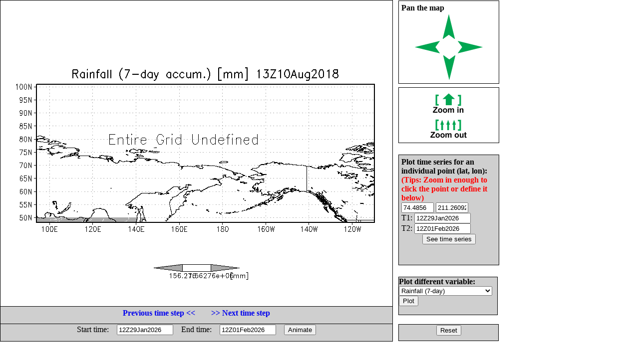

--- FILE ---
content_type: text/html; charset=UTF-8
request_url: http://flood.umd.edu/realtime-TMPA.php?var=rain7d&lat1=48.148151&lat2=100.823049&lon1=133.122995&lon2=289.398863&ct=1533906000&z=&T=&Z=&E=&W=&S=&N=&tp=3&P=l
body_size: 13945
content:
<html>
<head>
<META HTTP-EQUIV="Content-Style-Type" CONTENT="text/css">
<META HTTP-EQUIV="expires" CONTENT="Wed, 26 Feb 1997 08:21:57 GMT">
<META HTTP-EQUIV="CACHE-CONTROL" CONTENT="NO-CACHE">
<META HTTP-EQUIV="PRAGMA" CONTENT="NO-CACHE">
<!--META http-equiv="refresh" content="1; url=realtime-TMPA.php?var=rain7d&lat1=48.148151&lat2=100.823049&lon1=94.054028&lon2=250.329896&tp=3&at1=12Z29Jan2026&at2=12Z01Feb2026&a=1"-->
<title> Flood Monitoring with 3B42RT and VIC/DRTR model </title>
<style type="text/css">
 A:link {text-decoration: none}
 A:visited {text-decoration: none}
 A:active {text-decoration: none}
 A:hover {text-decoration: none; color: green; }


        #leftbox {
                position: absolute;
                left:0px;
                top:0px;
                width:785px;
								height:683px;
                background:#fff;
                border:1px solid #000;
                }

      #panbox {
                position: absolute;
                left: 798px;
                top:1px;
                padding: 5px;
                width:190px;
                height:155px;
                background:#fff;
                border:1px solid #000;
                }

      #zoombox {
                position: absolute;
                left: 798px;
                top:175px;
                padding: 5px;
                width:190px;
                height:100px;
                background:#fff;
                border:1px solid #000;
                }

       #typebox {
                position: absolute;
                left: 798px;
                top:305px;
                padding: 5px;
                width:190px;
                height:55px;
                background:#cfcfcf;
                border:1px solid #000;
                }


        #locbox {
                position: absolute;
                left: 798px;
                top:310px;
                padding: 5px;
                width:190px;
                height:210px;
                background:#cfcfcf;
                border:1px solid #000;
                }

        #tzbox {
                position: absolute;
                left: 0px;
                top:614px;
                padding: 1px;
                width:783px;
                height:32px;
                background:#cfcfcf;
                border:1px solid #000;
                }

        #animbox {
                position: absolute;
                left: 0px;
                top:649px;
                padding: 1px;
                width:783px;
                height:32px;
                background:#cfcfcf;
                border:1px solid #000;
                }

        #varbox {
                position: absolute;
                left: 798px;
                top:555px;
                padding: 0px;
                width:197px;
                height:75px;
                background:#cfcfcf;
                border:1px solid #000;
                }


        #exitbox {
                position: absolute;
                left: 798px;
                top:650px;
                padding: 1px;
                width:197px;
                height:30px;
                background:#cfcfcf;
                border:1px solid #000;
                }
</style>
</head>
 <script>

 var x1 = 72;
 var y1 = 167.66928;
 var x2 = 756;
 var y2 = 444.33072;

 function getAbsoluteOffset(htmlelement) {
  var offset={x:htmlelement.offsetLeft,y:htmlelement.offsetTop};
  while(htmlelement=htmlelement.offsetParent)
  {
    offset.x+=htmlelement.offsetLeft;
    offset.y+=htmlelement.offsetTop;
  }
  return offset;
}

     function onMouseOver(e){
       var offset=getAbsoluteOffset(this);

       var x = e.clientX-offset.x;
       var y = e.clientY-offset.y;
       // change y orientation -- from go down to up
       y = 8.5*72 - y;
       // convert to lat/lon
       var lon = 94.054028 + (x - x1)/( x2 - x1) * (250.329896 - 94.054028)
       var lat = 48.148151 + (y - y1)/( y2 - y1) * (100.823049 - 48.148151)
       // round short
       lon = Math.round(lon*100)/100
       lat = Math.round(lat*100)/100

       //document.getElementById('coord').innerHTML = "("+lon+" ,"+lat+")";
       document.getElementById('lat0').value = lat;
       document.getElementById('lon0').value = lon;
       this.style.cursor="crosshair";
     }

     function onMouseClick(e){
       var offset=getAbsoluteOffset(this);

       var x = e.clientX-offset.x;
       var y = e.clientY-offset.y;
       // change y orientation -- from go down to up
       y = 8.5*72 - y;
       // convert to lat/lon
       var lon = 94.054028 + (x - x1)/( x2 - x1) * (250.329896 - 94.054028)
       var lat = 48.148151 + (y - y1)/( y2 - y1) * (100.823049 - 48.148151)
       // round short

       lon = Math.round(lon*100)/100
       lat = Math.round(lat*100)/100

       //document.getElementById('coord').innerHTML = "("+lon+", "+lat+")";
       document.getElementById('lat0').value = lat;
       document.getElementById('lon0').value = lon;
       location.href="realtime-TMPA.php?var=rain7d&TS=1&lat0="+lat+"&lon0="+lon+"&ct=1533906000&ctl=&dt=&z=&T=&Z=&E=&W=&S=&N=&tp=3&at1=12Z29Jan2026&at2=12Z01Feb2026";
     }

  </script>
<body>
<div id="leftbox">
<img src="plots/rain7d-2113.gif?mct=0.33071200" border=0 align=right onmousemove="onMouseOver.call(this, event)"
                                        onclick="onMouseClick.call(this, event)">
 
</div>
<div id="panbox">
<b>Pan the map<br> </b>
<center>
<table>
<tr><td colspan=3 align=center>
<a href="realtime-TMPA.php?var=rain7d&lat1=48.148151&lat2=100.823049&lon1=94.054028&lon2=250.329896&ct=1533906000&z=&T=&Z=&E=&W=&S=&N=&tp=3&P=u"> <img src="images/ua.gif" border=0> </a>
</td></tr>
<tr><td>
<a href="realtime-TMPA.php?var=rain7d&lat1=48.148151&lat2=100.823049&lon1=94.054028&lon2=250.329896&ct=1533906000&z=&T=&Z=&E=&W=&S=&N=&tp=3&P=l"> <img src="images/la.gif" border=0> </a>
</td>
    <td> &nbsp; &nbsp; &nbsp; &nbsp; </td>
    <td>
<a href="realtime-TMPA.php?var=rain7d&lat1=48.148151&lat2=100.823049&lon1=94.054028&lon2=250.329896&ct=1533906000&z=&T=&Z=&E=&W=&S=&N=&tp=3&P=r"> <img src="images/ra.gif" border=0> </a>
</td></tr>
<tr>
<td colspan=3 align=center>
<a href="realtime-TMPA.php?var=rain7d&lat1=48.148151&lat2=100.823049&lon1=94.054028&lon2=250.329896&ct=1533906000&z=&T=&Z=&E=&W=&S=&N=&tp=3&P=d"> <img src="images/da.gif" border=0> </a>
</td>
</tr>
</table>
</center>
</div>
<div id="zoombox">
<center>
<table cellpadding=4>
<tr><td>
<a href="realtime-TMPA.php?var=rain7d&lat1=48.148151&lat2=100.823049&lon1=94.054028&lon2=250.329896&ct=1533906000&z=&T=&Z=&E=&W=&S=&N=&tp=3&ZM=1"> <img src="images/zi.gif" border=0> </a></td></tr>
<tr><td>
<a href="realtime-TMPA.php?var=rain7d&lat1=48.148151&lat2=100.823049&lon1=94.054028&lon2=250.329896&ct=1533906000&z=&T=&Z=&E=&W=&S=&N=&tp=3&ZM=-1"> <img src="images/zo.gif" border=0> </a></td></tr>
</table>
</center>
</div>
<!--div id="typebox">
<form method="post" action="realtime-TMPA.php">
<input type="hidden" name="var" value="rain7d">
<input type="hidden" name="lat1" value="48.148151">
<input type="hidden" name="lat2" value="100.823049">
<input type="hidden" name="lon1" value="94.054028">
<input type="hidden" name="lon2" value="250.329896">
<input type="hidden" name="T" value="">
<input type="hidden" name="Z" value="">
<input type="hidden" name="ct" value="1533906000">
<input type="hidden" name="z" value="">
<input type="hidden" name="E" value="">
<input type="hidden" name="W" value="">
<input type="hidden" name="S" value="">
<input type="hidden" name="N" value="">
<b>Select plot type: </b>
<select name="tp">
<option value="1">Shaded
<option value="2">Contour
<option value="3">Gridfill
</select>
<input type="submit" value="Plot">
</form>
</div-->

<div id="locbox">
<form method="post" action="realtime-TMPA.php">
<input type="hidden" name="var" value="rain7d">
<input type="hidden" name="tp" value="3">
<input type="hidden" name="T" value="">
<input type="hidden" name="Z" value="">
<input type="hidden" name="ct" value="1533906000">
<input type="hidden" name="z" value="">
<input type="hidden" name="E" value="">
<input type="hidden" name="W" value="">
<input type="hidden" name="S" value="">
<input type="hidden" name="N" value="">
<input type="hidden" name="TS" value="1">
<b>Plot time series for an individual point (lat, lon):</b>
<b> <font color="red"> (Tips: Zoom in enough to click the point or define it below)</font><br> </b>
<table cellpadding=0 cellspacing=0>
<tr><td> <input type="text" name="lat0" maxlength=8 size=6 value="74.4856" id="lat0"></td>
    <td> <input type="text" name="lon0" maxlength=8 size=6 value="211.260929" id="lon0"></td> </tr>
<tr>
<td colspan=2>T1: <input type="text" name="at1" maxlength=12 size=12 value="12Z29Jan2026"></td>
</tr> <tr>
<td colspan=2>T2: <input type="text" name="at2" maxlength=12 size=12 value="12Z01Feb2026"></td>
</tr>
</table>
<center><input type="submit" value="See time series"></center>
</form>
</div>

<div id="varbox">
<form method="post" action="realtime-TMPA.php">
<input type="hidden" name="lat1" value="48.148151">
<input type="hidden" name="lat2" value="100.823049">
<input type="hidden" name="lon1" value="94.054028">
<input type="hidden" name="lon2" value="250.329896">
<input type="hidden" name="T" value="">
<input type="hidden" name="Z" value="">
<input type="hidden" name="ct" value="1533906000">
<input type="hidden" name="z" value="">
<input type="hidden" name="E" value="">
<input type="hidden" name="W" value="">
<input type="hidden" name="S" value="">
<input type="hidden" name="N" value="">
<b>Plot different variable: </b>
<select name="var">
<option value="fmapR"  > Flood Detection (Depth)
<option value="discharge"  >Streamflow 12km res.
<option value="fmapQ"  > Streamflow above Threshold
<option value="Q1km"  > Streamflow 1km res.
<option value="Routed1km"  > Surface storage 1km res.
<option value="Inund1km"  > Inundation map 1km res.
<!--option value="level"  >Flood level -->
<option value="routed"  >Routed runoff 12km res. 
<!--option value="onew"  >Soil moisture  -->
<option value="rain"  >Rainfall (Inst.)
<option value="rain1d"  >Rainfall (1-day)
<option value="rain3d"  >Rainfall (3-day)
<option value="rain7d" SELECTED >Rainfall (7-day)
<!--option value="oneexc"  > Direct runoff  -->
</select>
<input type="submit" value="Plot">
</form>
</div>

<div id="exitbox">
<center>
<a href="realtime-TMPA.php?var=rain7d"><input type="submit" value="Reset"></a>
</center>
</div>

<div id="tzbox">
<center>
<table> <tr>
<td> <a href="realtime-TMPA.php?ct=1533895200&var=rain7d&lat1=48.148151&lat2=100.823049&lon1=94.054028&lon2=250.329896&t=&z=&T=&Z=&E=&W=&S=&N=&tp=3"> 
<b>Previous time step << </b></a>  </td> 
<td>&nbsp; &nbsp;&nbsp; &nbsp;  </td>
<td> <a href="realtime-TMPA.php?ct=1533916800&var=rain7d&lat1=48.148151&lat2=100.823049&lon1=94.054028&lon2=250.329896&t=&z=&T=&Z=&E=&W=&S=&N=&tp=3"> 
<b> >> Next time step </b></a>  </td> 
</tr> </table>
</center>
</div>

<div id="animbox">  
<center>
<form method="post" action="realtime-TMPA.php">
<input type="hidden" name="var" value="rain7d">
<input type="hidden" name="lat1" value="48.148151">
<input type="hidden" name="lat2" value="100.823049">
<input type="hidden" name="lon1" value="94.054028">
<input type="hidden" name="lon2" value="250.329896">
<input type="hidden" name="T" value="">
<input type="hidden" name="ct" value="1533906000">
<input type="hidden" name="Z" value="">
<input type="hidden" name="tp" value="3">
<input type="hidden" name="z" value="">
<input type="hidden" name="E" value="">
<input type="hidden" name="W" value="">
<input type="hidden" name="S" value="">
<input type="hidden" name="N" value="">
<input type="hidden" name="a" value="1">
<table cellpadding=0 cellspacing=0>
<tr>
<td>Start time: &nbsp; &nbsp; </td><td><input type="text" name="at1" maxlength=12 size=12 value="12Z29Jan2026"></td>
<td>&nbsp; &nbsp; End time: &nbsp; &nbsp; </td><td><input type="text" name="at2" maxlength=12 size=12 value="12Z01Feb2026"></td>
<td>&nbsp; &nbsp; <input type="submit" value="Animate"></td> 
</tr> 
</table>
</form>
</center>
</div>

<!--pre>

Grid Analysis and Display System (GrADS) Version 2.0.a7.1
Copyright (c) 1988-2008 by Brian Doty and the 
Institute for Global Environment and Society (IGES)
GrADS comes with ABSOLUTELY NO WARRANTY
See file COPYRIGHT for more information

Config: v2.0.a7.1 little-endian readline printim grib2 netcdf hdf4-sds hdf5 geotiff
Issue 'q config' command for more information.
GX Package Initialization: Size = 11 8.5 
Running in Batch mode
ga-> Scanning description file:  /data1/www/flood/ctl/rain7d.ctl
Data file /data1/www/flood/ctl/../output/%y4%m2%d2%h2.7days.bin is open as file 1
LON set to 0 360 
LAT set to -59.875 59.875 
LEV set to 1 1 
Time values set: 2010:1:1:0 2010:1:1:0 
E set to 1 1 
ga-> Scanning description file:  /data1/www/flood/ctl/FAM.ctl
Warning: OPTIONS keyword "template" is used, but the 
   DSET entry contains no substitution templates.
Data file /data1/www/flood/ctl/FAM.bin is open as file 2
ga-> ga-> Unknown command: *set
ga-> ga-> ga-> MPDSET file name = hires
ga-> SET XLOPTS values:  Color = 1  Thickness = 5  Size = 0.15 
ga-> SET YLOPTS values:  Color = 1  Thickness = 5   Size = 0.15 
ga-> LAT set to 48.1482 100.823 
ga-> LON set to 94.054 250.33 
ga-> Number of clevs = 3 
ga-> Number of ccols = 3
ga-> Contouring at clevs =  156.276 15627.6 1.56276e+06
ga-> Time values set: 2018:8:10:12 2018:8:10:12 
ga-> ga-> Number of clevs = 7 
ga-> Number of ccols = 8
ga-> Unknown command: *d
ga-> Unknown command: *d
ga-> Cannot contour grid - all undefined values 
ga-> Unknown command: xxxx
ga-> X = 1  Y = 2.32874
ga-> X = 10.5  Y = 6.17126
ga-> Unknown command: yyyy
ga-> Unknown command: *q
ga-> Unknown command: *say
ga-> ga-> ga-> ga-> Unknown command: *printim
ga-> No hardcopy metafile open
GX package terminated 
 x1=1 y1=2.32874 x2=10.5 y2=6.17126
</pre-->
</body></html>
